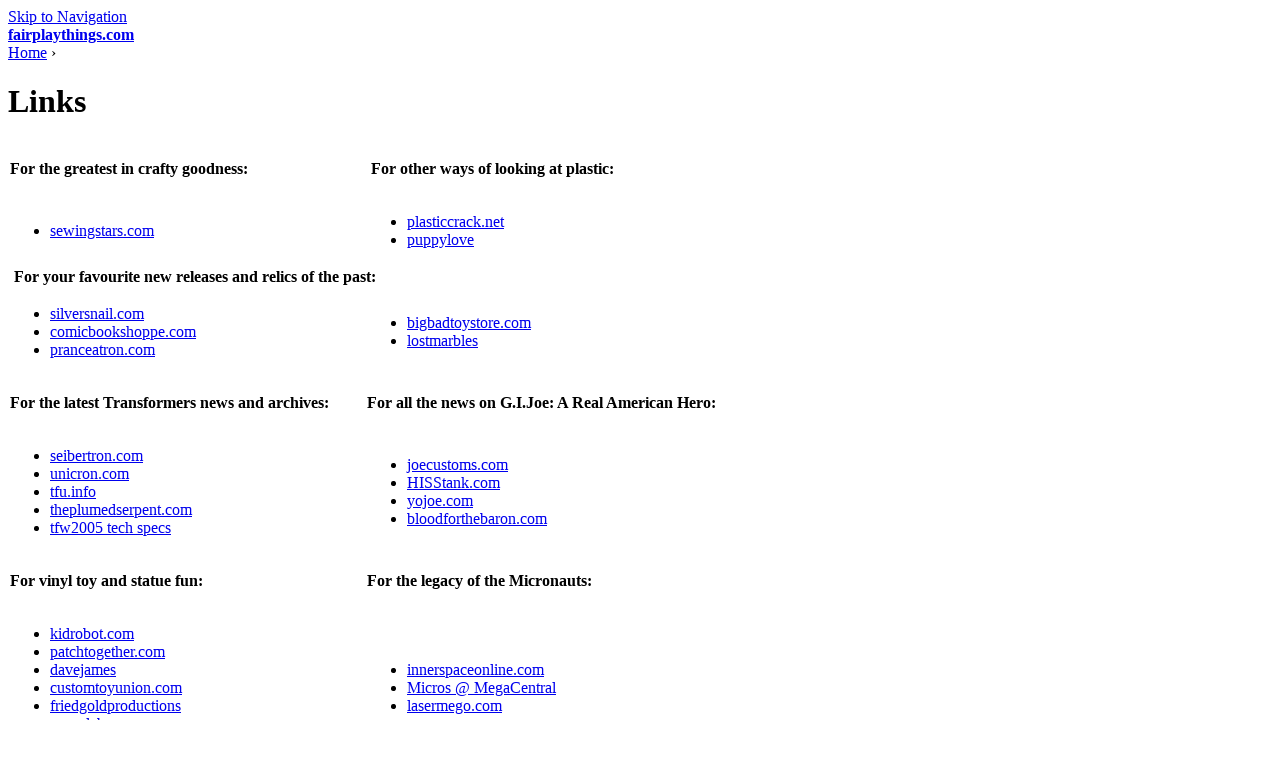

--- FILE ---
content_type: text/html; charset=utf-8
request_url: https://fairplaythings.com/node/3
body_size: 14340
content:
<!DOCTYPE html PUBLIC "-//W3C//DTD XHTML 1.0 Strict//EN" "http://www.w3.org/TR/xhtml1/DTD/xhtml1-strict.dtd">
<html xmlns="http://www.w3.org/1999/xhtml" xml:lang="en" lang="en" dir="ltr">

<head>
  <title>Links | fairplaythings.com</title>
  <meta http-equiv="Content-Type" content="text/html; charset=utf-8" />
<link rel="shortcut icon" href="/sites/all/themes/fpt/favicon.ico" type="image/x-icon" />
  <link type="text/css" rel="stylesheet" media="all" href="/modules/book/book.css?w" />
<link type="text/css" rel="stylesheet" media="all" href="/modules/node/node.css?w" />
<link type="text/css" rel="stylesheet" media="all" href="/modules/system/defaults.css?w" />
<link type="text/css" rel="stylesheet" media="all" href="/modules/system/system.css?w" />
<link type="text/css" rel="stylesheet" media="all" href="/modules/system/system-menus.css?w" />
<link type="text/css" rel="stylesheet" media="all" href="/modules/user/user.css?w" />
<link type="text/css" rel="stylesheet" media="all" href="/sites/all/modules/fckeditor/fckeditor.css?w" />
<link type="text/css" rel="stylesheet" media="all" href="/sites/all/themes/zen/zen/html-elements.css?w" />
<link type="text/css" rel="stylesheet" media="all" href="/sites/all/themes/zen/zen/tabs.css?w" />
<link type="text/css" rel="stylesheet" media="all" href="/sites/all/themes/zen/zen/messages.css?w" />
<link type="text/css" rel="stylesheet" media="all" href="/sites/all/themes/zen/zen/block-editing.css?w" />
<link type="text/css" rel="stylesheet" media="all" href="/sites/all/themes/zen/zen/wireframes.css?w" />
<link type="text/css" rel="stylesheet" media="all" href="/sites/all/themes/fpt/layout.css?w" />
<link type="text/css" rel="stylesheet" media="all" href="/sites/all/themes/fpt/fpt.css?w" />
<link type="text/css" rel="stylesheet" media="print" href="/sites/all/themes/fpt/print.css?w" />
<!--[if IE]>
<link type="text/css" rel="stylesheet" media="all" href="/sites/all/themes/zen/zen/ie.css?w" />
<![endif]-->
    <script type="text/javascript"> </script>
</head>
<body class="not-front not-logged-in page-node node-type-page one-sidebar sidebar-right page-node-3 section-node">

  <div id="page"><div id="page-inner">

    <a name="top" id="navigation-top"></a>
          <div id="skip-to-nav"><a href="#navigation">Skip to Navigation</a></div>
        <div id="header"><div id="header-inner" class="clear-block">

              <div id="logo-title">

          
                                    <div id="site-name"><strong>
                <a href="/" title="Home" rel="home">
                fairplaythings.com                </a>
              </strong></div>
                      
          
        </div> <!-- /#logo-title -->
      
      
    </div></div> <!-- /#header-inner, /#header -->

    <div id="main"><div id="main-inner" class="clear-block with-navbar">

      <div id="content"><div id="content-inner">

        
        
                  <div id="content-header">
            <div class="breadcrumb"><a href="/">Home</a> › </div>                          <h1 class="title">Links</h1>
                                                          </div> <!-- /#content-header -->
        
        <div id="content-area">
          <div id="node-3" class="node node-type-page"><div class="node-inner">

  
  
  
  
  <div class="content">
    <table cellspacing="1" cellpadding="1" width="750" border="0">
<tbody>
<tr>
<td>
<p><strong>For the greatest in crafty goodness:</strong><a href="http://www.kidrobot.com/"><br />
            </a></p>
</td>
<td>
<p><strong>&nbsp;For other ways of looking at plastic:</strong></p>
</td>
</tr>
<tr>
<td>
<ul>
<li><a href="http://www.sewingstars.com/">sewingstars.com</a></li>
</ul>
</td>
<td>
<ul>
<li><a href="http://www.plasticcrack.net/">plasticcrack.net</a></li>
<li><a href="http://sewingstars.typepad.com/puppylove/">puppylove</a></li>
</ul>
</td>
</tr>
<tr>
<td colspan="2">&nbsp;<strong>For your favourite new releases and relics of the past:</strong></td>
</tr>
<tr>
<td>
<ul>
<li><a href="http://www.silversnail.com">silversnail.com</a></li>
<li><a href="http://www.thecomicbookshoppe.com/">comicbookshoppe.com</a></li>
<li><a href="http://www.pranceatron.com/toys/home.html">pranceatron.com</a></li>
</ul>
</td>
<td>
<ul>
<li><a href="http://www.bigbadtoystore.com">bigbadtoystore.com</a></li>
<li><a href="http://www.mrstiggywinkles.ca/shopbycategory/displaycategory.asp?ID=27">lostmarbles</a></li>
</ul>
</td>
</tr>
<tr>
<td>
<p><strong>For the latest Transformers news and archives:</strong></p>
</td>
<td>
<p><strong>For all the news on G.I.Joe: A Real American Hero:</strong></p>
</td>
</tr>
<tr>
<td>
<ul>
<li><a href="http://www.seibertron.com">seibertron.com</a></li>
<li><a href="http://www.unicron.com">unicron.com</a></li>
<li><a href="http://www.tfu.info">tfu.info</a></li>
<li><a href="http://www.theplumedserpent.com">theplumedserpent.com</a></li>
<li><a href="http://www.tfw2005.com/transformers-images/tech-specs/main.php">tfw2005 tech specs</a></li>
</ul>
</td>
<td>
<ul>
<li><a href="http://www.joecustoms.com/">joecustoms.com</a></li>
<li><a href="http://www.hisstank.com">HISStank.com</a></li>
<li><a href="http://www.yojoe.com">yojoe.com</a></li>
<li><a href="http://www.bloodforthebaron.com/ ">bloodforthebaron.com</a></li>
</ul>
</td>
</tr>
<tr>
<td><strong>For vinyl toy and statue fun:</strong></td>
<td>
<p><strong>For the legacy of the Micronauts:</strong></p>
</td>
</tr>
<tr>
<td>
<ul>
<li><a href="http://www.kidrobot.com/">kidrobot.com</a></li>
<li><a href="http://www.patchtogether.com">patchtogether.com</a></li>
<li><a target="_blank" href="http://www.freewebs.com/davejames/">davejames</a></li>
<li><a href="http://www.customtoyunion.com/">customtoyunion.com</a></li>
<li><a href="http://friedgoldproductions.blogspot.com/">friedgoldproductions</a></li>
<li><a href="http://www.mugglab.com">mugglab.com</a></li>
<li><a href="http://are-jaycustoms.blogspot.com/">are-jay's designs</a></li>
</ul>
</td>
<td>
<ul>
<li><a href="http://www.innerspaceonline.com">innerspaceonline.com</a></li>
<li><a href="http://www.megocentral.com/micronauts.html">Micros @ MegaCentral</a></li>
<li><a href="http://www.lasermego.com/">lasermego.com</a></li>
</ul>
</td>
</tr>
<tr>
<td><strong>For Marvel and DC Heroes:</strong></td>
<td><strong>For Captain Power and the Soldiers of the Future<br />
            </strong></td>
</tr>
<tr>
<td>
<ul>
<li><a href="http://www.marveltoys.net">Marvel Heroes @ marveltoys.net</a></li>
<li><a target="_blank" href="http://www.dcuc.info/">dcuc.info</a></li>
<li><a target="_blank" href="http://www.actionfigureinsider.com/archives/sp/">Super Powers @ <wbr></wbr>actionfigureinsider.com</a></li>
<li><a target="_blank" href="http://www.actionfigureinsider.com/archives/tj/">Total Justice @&nbsp;<wbr></wbr>actionfigureinsider.com</a><u><a target="_blank" href="http://www.actionfigureinsider.com/archives/tj/"><u><font face="Arial" color="#0000ff" size="2"><wbr></wbr></font></u></a></u></li>
<li><a href="http://www.mattycollector.com">Mattel Toys @ mattycollector.com</a></li>
</ul>
</td>
<td>
<ul>
<li><a target="_blank" href="http://www.captainpower.com/">captainpower.com</a></li>
<li><a target="_blank" href="http://www.captainpower.com/20th/index.html">Captain Power 20th Anniversary</a></li>
<li><a target="_blank" href="http://www.captainpower.com/20th/index.html">The Power Base</a></li>
</ul>
</td>
</tr>
<tr>
<td><strong>For Masters of the Universe:</strong></td>
<td><strong>For Shogun Warriors:</strong></td>
</tr>
<tr>
<td>
<ul>
<li><a target="_blank" href="http://cotuworld.blogspot.com">Custom MotU @ COTU World</a></li>
<li><a href="http://www.he-man.org">He-Man.org</a></li>
</ul>
</td>
<td>
<ul>
<li><a target="_blank" href="http://weirdscifi.ratiosemper.com/shogun/">Shogun Warriors @ ratiosemper.com</a></li>
<li><a target="_blank" href="http://www.wildtoys.com/Shogun/index.asp">Shogun Warriors @ wildtoys.com</a></li>
<li><a href="http://www.collectiondx.com">Japanese robots @ collectiondx.com</a></li>
</ul>
</td>
</tr>
<tr>
<td><strong>For Jem and her Holograms:</strong></td>
<td><strong>For My Little Pony:</strong></td>
</tr>
<tr>
<td>
<ul>
<li>&nbsp;<a target="_blank" href="http://pranceatron.com/">Jem vs. @ pranceatron.com</a><a target="_blank" href="http://mylittleponycollector.blogspot.com/"><br />
                </a></li>
</ul>
</td>
<td>
<ul>
<li>&nbsp;<a target="_blank" href="http://mylittleponycollector.blogspot.com/">MLP @ mylittleponycollector.blogspot.com</a></li>
</ul>
</td>
</tr>
<tr>
<td><strong>For Maxx Steele and Robo Force:</strong></td>
<td><strong>&nbsp;For <strong>other toy lines of the past</strong>:</strong></td>
</tr>
<tr>
<td>
<ul>
<li><a target="_blank" href="http://www.i-mockery.com/roboforce/maxx.htm">Robo Force @ i-mockery.com</a></li>
<li><a href="http://www.i-mockery.com/minimocks/roboforce-unseen/ ">unreleased Robo Force @ i-mockery.com</a></li>
<li><a href="http://www.x-entertainment.com/messages/398.html ">More Robo Force</a></li>
<li><a href="http://www.theoldrobots.com/maxxacc.html">Robo Force @ theoldrobots.com</a></li>
</ul>
</td>
<td>
<ul>
<li><a target="_blank" href="http://www.retroland.com/pages/retropedia/toys/item/2535/">Air Raiders @ retroland.com</a></li>
<li><font size="+0"><a href="http://www.counter-x.net">Power Lords @ action-figures.ca </a></font></li>
<li><font size="+0"><a href="http://counter-x.net/gobots/index.html">Gobots @ counter-x.net</a></font></li>
<li><a href="http://sectaurs.fansector.com/">Sectaurs @ fansector.com</a></li>
<li><a target="_blank" href="http://www.stretcharmstrongworld.com/">Stretch Armstrong @ stretcharmstrongworld.com</a></li>
<li><a href="http://www.weirdotoys.com/ ">weirdotoys.com/ </a></li>
</ul>
</td>
</tr>
<tr>
<td><strong>&nbsp;For general toy information:</strong></td>
<td>&nbsp;</td>
</tr>
<tr>
<td>
<ul>
<li><a target="_blank" href="http://www.action-figures.ca/">action-figures.ca</a></li>
<li><a target="_blank" href="http://www.toyotter.com/figures.html">toyotter.com</a></li>
<li><a href="http://www.toymania.com">toymania.com</a></li>
<li><a href="http://www.poeghostal.com">poeghostal.com</a></li>
<li><font size="+0"><a target="_blank" href="http://www.toyotter.com/actiongirl/">actiongirl guide to girl action figures</a></font></li>
</ul>
</td>
<td>&nbsp;</td>
</tr>
<tr>
<td>&nbsp;</td>
<td>&nbsp;</td>
</tr>
</tbody>
</table>
<p>&nbsp;</p>
  </div>

  
</div></div> <!-- /node-inner, /node -->
        </div>

        
        
      </div></div> <!-- /#content-inner, /#content -->

              <div id="navbar"><div id="navbar-inner" class="region region-navbar">

          <a name="navigation" id="navigation"></a>

          
                      <div id="primary">
              <ul class="links"><li class="menu-118 first"><a href="/node/2" title="fairplaythings.com - about">About</a></li>
<li class="menu-187"><a href="http://fairplaythings.com/blog/" title="">Blog</a></li>
<li class="menu-164"><a href="/node/14" title="Workshop">Workshop</a></li>
<li class="menu-166"><a href="/node/8" title="Toy Museum">Museum</a></li>
<li class="menu-197"><a href="/node/113" title="Awards and Exhibitions">Awards &amp; Exhibitions</a></li>
<li class="menu-165"><a href="/node/7" title="Sales">Sales</a></li>
<li class="menu-119 active"><a href="/node/3" title="Links" class="active-trail active">Links</a></li>
<li class="menu-195 last"><a href="/node/112" title="Contact Us">Contact</a></li>
</ul>            </div> <!-- /#primary -->
          
          
          
        </div></div> <!-- /#navbar-inner, /#navbar -->
      


              <div id="sidebar-right"><div id="sidebar-right-inner" class="region region-right">
          <div id="block-search-0" class="block block-search region-odd odd region-count-1 count-1"><div class="block-inner">

      <h2 class="title">Search</h2>
  
  <div class="content">
    <form action="/node/3"  accept-charset="UTF-8" method="post" id="search-block-form">
<div><div class="container-inline">
  <div class="form-item" id="edit-search-block-form-1-wrapper">
 <label for="edit-search-block-form-1">Search this site: </label>
 <input type="text" maxlength="128" name="search_block_form" id="edit-search-block-form-1" size="15" value="" title="Enter the terms you wish to search for." class="form-text" />
</div>
<input type="submit" name="op" id="edit-submit" value="Search"  class="form-submit" />
<input type="hidden" name="form_build_id" id="form-9b2bd6fb1860e2a62dbcbd51b88eb4b0" value="form-9b2bd6fb1860e2a62dbcbd51b88eb4b0"  />
<input type="hidden" name="form_id" id="edit-search-block-form" value="search_block_form"  />
</div>

</div></form>
  </div>

  
</div></div> <!-- /block-inner, /block -->
<div id="block-image-1" class="block block-image region-even even region-count-2 count-2"><div class="block-inner">

      <h2 class="title">Random image</h2>
  
  <div class="content">
    <a href="/node/26"><img src="http://fairplaythings.com/sites/default/files/images/archangel-blue-2b.thumbnail.jpg" alt="Archangel - back view" title="Archangel - back view"  class="image image-thumbnail " width="100" height="100" /></a>  </div>

  
</div></div> <!-- /block-inner, /block -->
        </div></div> <!-- /#sidebar-right-inner, /#sidebar-right -->
      
    </div></div> <!-- /#main-inner, /#main -->

          <div id="footer"><div id="footer-inner" class="region region-footer">

                  <div id="footer-message"><p>--<br />
<em>All original artwork and content copyright (c) 2008, </em><a href="http://www.fairplaythings.com"><em>fairplaythings.com</em></a><em>.<br />
All rights reserved.</em><br />
--</p></div>
        
        
      </div></div> <!-- /#footer-inner, /#footer -->
    
  </div></div> <!-- /#page-inner, /#page -->

      <div id="closure-blocks" class="region region-closure"><div id="block-system-0" class="block block-system region-odd odd region-count-1 count-3"><div class="block-inner">

  
  <div class="content">
    <a href="http://drupal.org"><img src="/misc/powered-blue-80x15.png" alt="Powered by Drupal, an open source content management system" title="Powered by Drupal, an open source content management system" width="80" height="15" /></a>  </div>

  
</div></div> <!-- /block-inner, /block -->
</div>
  
  
</body>
</html>
